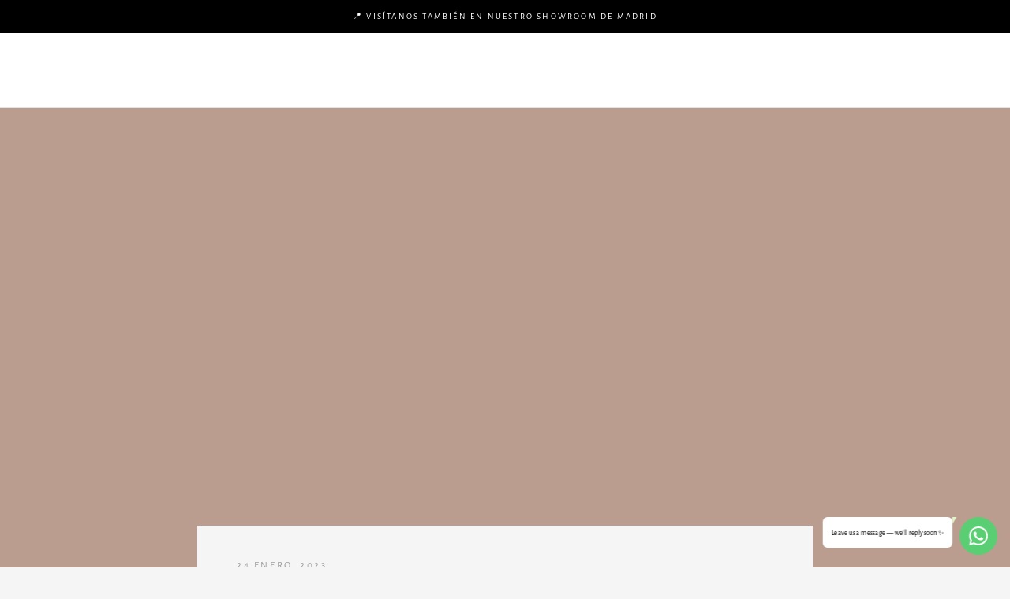

--- FILE ---
content_type: text/css;charset=UTF-8
request_url: https://db.onlinewebfonts.com/c/3df90868b9a2eec4a3538e88d8b3b234?family=Aktiv+Grotesk+Ex
body_size: -80
content:
/*
      www.OnlineWebFonts.Com 
      You must credit the author Copy this link on your web 
      <div>Font made from <a href="http://www.onlinewebfonts.com/fonts">Web Fonts</a>is licensed by CC BY 4.0</div>
      OR
      <a href="http://www.onlinewebfonts.com/fonts">Web Fonts</a>

      CSS rules to specify fonts

      font-family: "Aktiv Grotesk Ex";;

*/

@font-face{
    font-family: "Aktiv Grotesk Ex";
    src: url("https://db.onlinewebfonts.com/t/3df90868b9a2eec4a3538e88d8b3b234.eot");
    src: url("https://db.onlinewebfonts.com/t/3df90868b9a2eec4a3538e88d8b3b234.eot?#iefix")format("embedded-opentype"),
        url("https://db.onlinewebfonts.com/t/3df90868b9a2eec4a3538e88d8b3b234.woff")format("woff"),
        url("https://db.onlinewebfonts.com/t/3df90868b9a2eec4a3538e88d8b3b234.woff2")format("woff2"),
        url("https://db.onlinewebfonts.com/t/3df90868b9a2eec4a3538e88d8b3b234.ttf")format("truetype"),
        url("https://db.onlinewebfonts.com/t/3df90868b9a2eec4a3538e88d8b3b234.svg#Aktiv Grotesk Ex")format("svg");
    font-weight:normal;
    font-style:normal;
    font-display:swap;
}
 


--- FILE ---
content_type: text/css;charset=UTF-8
request_url: https://db.onlinewebfonts.com/c/aa9132f49812b3cea1c4fb516c8bcc89?family=AktivGroteskW01-Thin
body_size: 204
content:
/*
      www.OnlineWebFonts.Com 
      You must credit the author Copy this link on your web 
      <div>Font made from <a href="http://www.onlinewebfonts.com/fonts">Web Fonts</a>is licensed by CC BY 4.0</div>
      OR
      <a href="http://www.onlinewebfonts.com/fonts">Web Fonts</a>

      CSS rules to specify fonts

      font-family: "AktivGroteskW01-Thin";;

*/

@font-face{
    font-family: "AktivGroteskW01-Thin";
    src: url("https://db.onlinewebfonts.com/t/aa9132f49812b3cea1c4fb516c8bcc89.eot");
    src: url("https://db.onlinewebfonts.com/t/aa9132f49812b3cea1c4fb516c8bcc89.eot?#iefix")format("embedded-opentype"),
        url("https://db.onlinewebfonts.com/t/aa9132f49812b3cea1c4fb516c8bcc89.woff")format("woff"),
        url("https://db.onlinewebfonts.com/t/aa9132f49812b3cea1c4fb516c8bcc89.woff2")format("woff2"),
        url("https://db.onlinewebfonts.com/t/aa9132f49812b3cea1c4fb516c8bcc89.ttf")format("truetype"),
        url("https://db.onlinewebfonts.com/t/aa9132f49812b3cea1c4fb516c8bcc89.svg#AktivGroteskW01-Thin")format("svg");
    font-weight:normal;
    font-style:normal;
    font-display:swap;
}
 


--- FILE ---
content_type: text/css;charset=UTF-8
request_url: https://db.onlinewebfonts.com/c/a591dd966d024e27236fb5dd18b568f2?family=Neva-Italic
body_size: -85
content:
/*
      www.OnlineWebFonts.Com 
      You must credit the author Copy this link on your web 
      <div>Font made from <a href="http://www.onlinewebfonts.com/fonts">Web Fonts</a>is licensed by CC BY 4.0</div>
      OR
      <a href="http://www.onlinewebfonts.com/fonts">Web Fonts</a>

      CSS rules to specify fonts

      font-family: "Neva-Italic";;

*/

@font-face{
    font-family: "Neva-Italic";
    src: url("https://db.onlinewebfonts.com/t/a591dd966d024e27236fb5dd18b568f2.eot");
    src: url("https://db.onlinewebfonts.com/t/a591dd966d024e27236fb5dd18b568f2.eot?#iefix")format("embedded-opentype"),
        url("https://db.onlinewebfonts.com/t/a591dd966d024e27236fb5dd18b568f2.woff")format("woff"),
        url("https://db.onlinewebfonts.com/t/a591dd966d024e27236fb5dd18b568f2.woff2")format("woff2"),
        url("https://db.onlinewebfonts.com/t/a591dd966d024e27236fb5dd18b568f2.ttf")format("truetype"),
        url("https://db.onlinewebfonts.com/t/a591dd966d024e27236fb5dd18b568f2.svg#Neva-Italic")format("svg");
    font-weight:normal;
    font-style:normal;
    font-display:swap;
}
 
